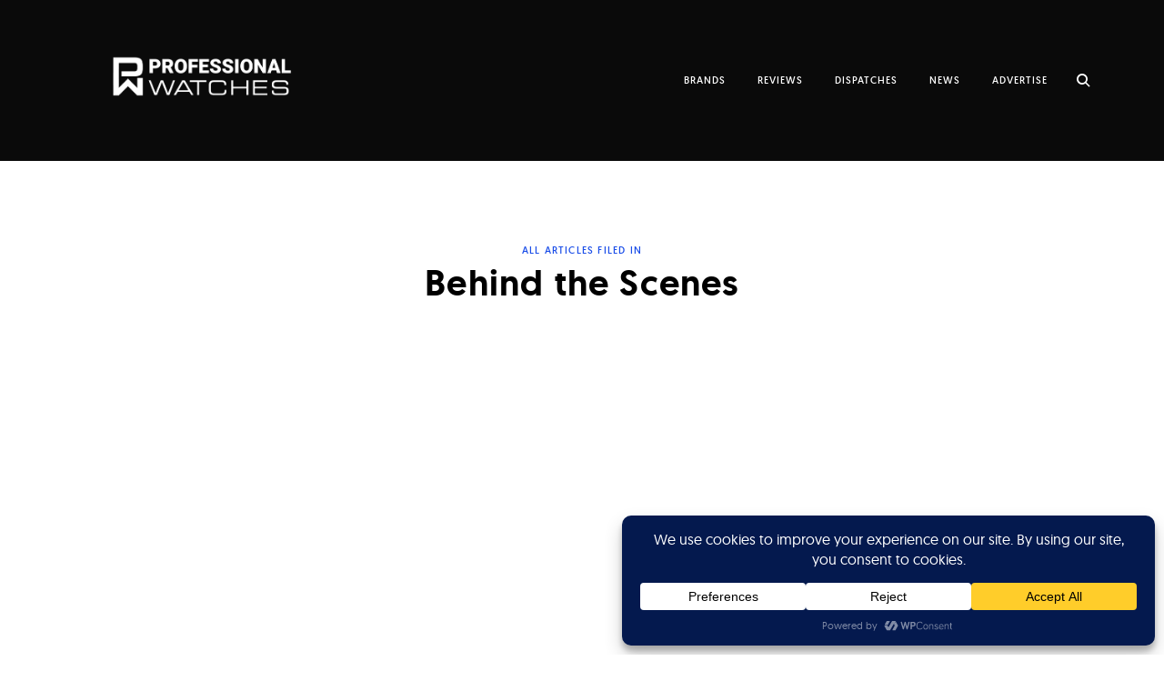

--- FILE ---
content_type: text/html; charset=UTF-8
request_url: https://professionalwatches.com/wp-admin/admin-ajax.php
body_size: -72
content:
{"content_id":3686,"counted":true,"reason":"","type":"term","subtype":"post_tag","storage":{"name":["pvc_visits_term[0]"],"value":["1764067575b3686"],"expiry":[1764067575]}}

--- FILE ---
content_type: text/html; charset=utf-8
request_url: https://www.google.com/recaptcha/api2/aframe
body_size: 266
content:
<!DOCTYPE HTML><html><head><meta http-equiv="content-type" content="text/html; charset=UTF-8"></head><body><script nonce="nUkoE3jBfdoi0meFtNn8OQ">/** Anti-fraud and anti-abuse applications only. See google.com/recaptcha */ try{var clients={'sodar':'https://pagead2.googlesyndication.com/pagead/sodar?'};window.addEventListener("message",function(a){try{if(a.source===window.parent){var b=JSON.parse(a.data);var c=clients[b['id']];if(c){var d=document.createElement('img');d.src=c+b['params']+'&rc='+(localStorage.getItem("rc::a")?sessionStorage.getItem("rc::b"):"");window.document.body.appendChild(d);sessionStorage.setItem("rc::e",parseInt(sessionStorage.getItem("rc::e")||0)+1);localStorage.setItem("rc::h",'1764067576533');}}}catch(b){}});window.parent.postMessage("_grecaptcha_ready", "*");}catch(b){}</script></body></html>